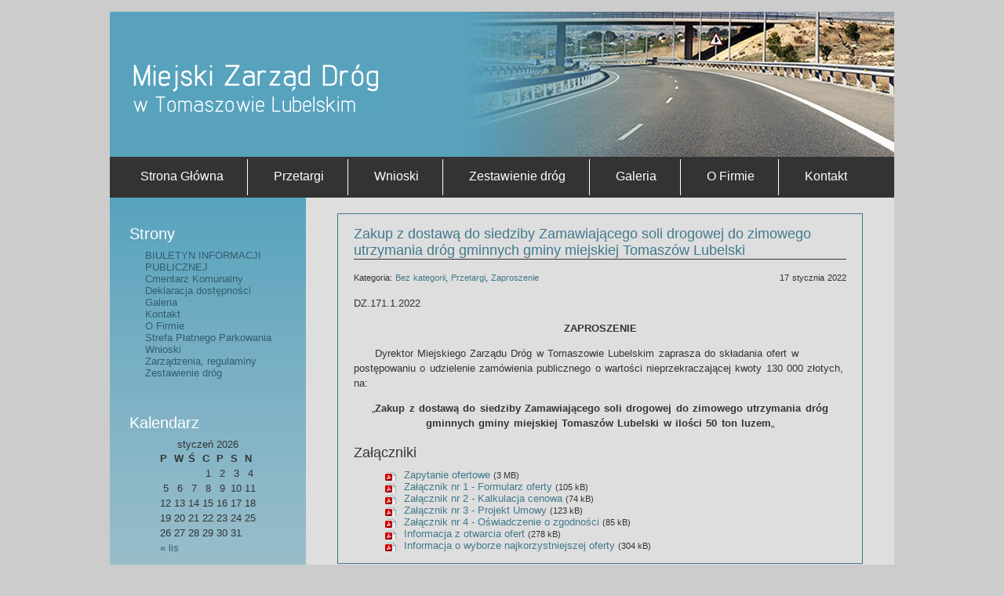

--- FILE ---
content_type: text/html; charset=UTF-8
request_url: http://mzdtomaszow.pl/?cat=1
body_size: 6818
content:
<!DOCTYPE html PUBLIC "-//W3C//DTD XHTML 1.0 Transitional//EN" "http://www.w3.org/TR/xhtml1/DTD/xhtml1-transitional.dtd">

<html xmlns="http://www.w3.org/1999/xhtml">

<head profile="http://gmpg.org/xfn/11">



	<title>Miejski Zarząd Dróg w Tomaszowie Lubelskim &raquo; Bez kategorii</title>



	<meta http-equiv="Content-Type" content="text/html; charset=UTF-8" />	

	<meta name="generator" content="WordPress 4.7.29" /> <!-- leave this for stats please -->



	<link rel="stylesheet" href="http://mzdtomaszow.pl/wp-content/themes/mzd/style.css" type="text/css" media="screen" />
 	<!--[if lt IE 8]><link rel="stylesheet" href="wp-content/themes/mzd/ie7.css" type="text/css" media="screen" /><![endif]-->
 	<!--[if lt IE 7]><link rel="stylesheet" href="wp-content/themes/mzd/ie6.css" type="text/css" media="screen" /><![endif]-->

	<link rel="alternate" type="application/rss+xml" title="RSS 2.0" href="http://mzdtomaszow.pl/?feed=rss2" />

	<link rel="alternate" type="text/xml" title="RSS .92" href="http://mzdtomaszow.pl/?feed=rss" />

	<link rel="alternate" type="application/atom+xml" title="Atom 0.3" href="http://mzdtomaszow.pl/?feed=atom" />

	<link rel="pingback" href="http://mzdtomaszow.pl/xmlrpc.php" />
	
		<link rel='archives' title='listopad 2025' href='http://mzdtomaszow.pl/?m=202511' />
	<link rel='archives' title='wrzesień 2025' href='http://mzdtomaszow.pl/?m=202509' />
	<link rel='archives' title='lipiec 2025' href='http://mzdtomaszow.pl/?m=202507' />
	<link rel='archives' title='maj 2025' href='http://mzdtomaszow.pl/?m=202505' />
	<link rel='archives' title='kwiecień 2025' href='http://mzdtomaszow.pl/?m=202504' />
	<link rel='archives' title='listopad 2024' href='http://mzdtomaszow.pl/?m=202411' />
	<link rel='archives' title='październik 2024' href='http://mzdtomaszow.pl/?m=202410' />
	<link rel='archives' title='wrzesień 2024' href='http://mzdtomaszow.pl/?m=202409' />
	<link rel='archives' title='kwiecień 2024' href='http://mzdtomaszow.pl/?m=202404' />
	<link rel='archives' title='luty 2024' href='http://mzdtomaszow.pl/?m=202402' />
	<link rel='archives' title='styczeń 2024' href='http://mzdtomaszow.pl/?m=202401' />
	<link rel='archives' title='grudzień 2023' href='http://mzdtomaszow.pl/?m=202312' />
	<link rel='archives' title='listopad 2023' href='http://mzdtomaszow.pl/?m=202311' />
	<link rel='archives' title='październik 2023' href='http://mzdtomaszow.pl/?m=202310' />
	<link rel='archives' title='wrzesień 2023' href='http://mzdtomaszow.pl/?m=202309' />
	<link rel='archives' title='sierpień 2023' href='http://mzdtomaszow.pl/?m=202308' />
	<link rel='archives' title='lipiec 2023' href='http://mzdtomaszow.pl/?m=202307' />
	<link rel='archives' title='czerwiec 2023' href='http://mzdtomaszow.pl/?m=202306' />
	<link rel='archives' title='maj 2023' href='http://mzdtomaszow.pl/?m=202305' />
	<link rel='archives' title='kwiecień 2023' href='http://mzdtomaszow.pl/?m=202304' />
	<link rel='archives' title='listopad 2022' href='http://mzdtomaszow.pl/?m=202211' />
	<link rel='archives' title='październik 2022' href='http://mzdtomaszow.pl/?m=202210' />
	<link rel='archives' title='wrzesień 2022' href='http://mzdtomaszow.pl/?m=202209' />
	<link rel='archives' title='sierpień 2022' href='http://mzdtomaszow.pl/?m=202208' />
	<link rel='archives' title='lipiec 2022' href='http://mzdtomaszow.pl/?m=202207' />
	<link rel='archives' title='czerwiec 2022' href='http://mzdtomaszow.pl/?m=202206' />
	<link rel='archives' title='maj 2022' href='http://mzdtomaszow.pl/?m=202205' />
	<link rel='archives' title='kwiecień 2022' href='http://mzdtomaszow.pl/?m=202204' />
	<link rel='archives' title='marzec 2022' href='http://mzdtomaszow.pl/?m=202203' />
	<link rel='archives' title='styczeń 2022' href='http://mzdtomaszow.pl/?m=202201' />
	<link rel='archives' title='listopad 2021' href='http://mzdtomaszow.pl/?m=202111' />
	<link rel='archives' title='październik 2021' href='http://mzdtomaszow.pl/?m=202110' />
	<link rel='archives' title='sierpień 2021' href='http://mzdtomaszow.pl/?m=202108' />
	<link rel='archives' title='lipiec 2021' href='http://mzdtomaszow.pl/?m=202107' />
	<link rel='archives' title='czerwiec 2021' href='http://mzdtomaszow.pl/?m=202106' />
	<link rel='archives' title='kwiecień 2021' href='http://mzdtomaszow.pl/?m=202104' />
	<link rel='archives' title='marzec 2021' href='http://mzdtomaszow.pl/?m=202103' />
	<link rel='archives' title='luty 2021' href='http://mzdtomaszow.pl/?m=202102' />
	<link rel='archives' title='styczeń 2021' href='http://mzdtomaszow.pl/?m=202101' />
	<link rel='archives' title='grudzień 2020' href='http://mzdtomaszow.pl/?m=202012' />
	<link rel='archives' title='październik 2020' href='http://mzdtomaszow.pl/?m=202010' />
	<link rel='archives' title='wrzesień 2020' href='http://mzdtomaszow.pl/?m=202009' />
	<link rel='archives' title='sierpień 2020' href='http://mzdtomaszow.pl/?m=202008' />
	<link rel='archives' title='lipiec 2020' href='http://mzdtomaszow.pl/?m=202007' />
	<link rel='archives' title='czerwiec 2020' href='http://mzdtomaszow.pl/?m=202006' />
	<link rel='archives' title='kwiecień 2020' href='http://mzdtomaszow.pl/?m=202004' />
	<link rel='archives' title='marzec 2020' href='http://mzdtomaszow.pl/?m=202003' />
	<link rel='archives' title='luty 2020' href='http://mzdtomaszow.pl/?m=202002' />
	<link rel='archives' title='styczeń 2020' href='http://mzdtomaszow.pl/?m=202001' />
	<link rel='archives' title='grudzień 2019' href='http://mzdtomaszow.pl/?m=201912' />
	<link rel='archives' title='listopad 2019' href='http://mzdtomaszow.pl/?m=201911' />
	<link rel='archives' title='październik 2019' href='http://mzdtomaszow.pl/?m=201910' />
	<link rel='archives' title='wrzesień 2019' href='http://mzdtomaszow.pl/?m=201909' />
	<link rel='archives' title='maj 2019' href='http://mzdtomaszow.pl/?m=201905' />
	<link rel='archives' title='styczeń 2019' href='http://mzdtomaszow.pl/?m=201901' />
	<link rel='archives' title='sierpień 2018' href='http://mzdtomaszow.pl/?m=201808' />
	<link rel='archives' title='grudzień 2016' href='http://mzdtomaszow.pl/?m=201612' />
	<link rel='archives' title='październik 2015' href='http://mzdtomaszow.pl/?m=201510' />
	<link rel='archives' title='styczeń 2011' href='http://mzdtomaszow.pl/?m=201101' />

	
	<script type="text/javascript" src="http://ajax.googleapis.com/ajax/libs/jquery/1.4.4/jquery.min.js"></script>

	<link rel='dns-prefetch' href='//s.w.org' />
<link rel="alternate" type="application/rss+xml" title="Miejski Zarząd Dróg w Tomaszowie Lubelskim &raquo; Kanał z wpisami zaszufladkowanymi do kategorii Bez kategorii" href="http://mzdtomaszow.pl/?feed=rss2&#038;cat=1" />
		<script type="text/javascript">
			window._wpemojiSettings = {"baseUrl":"https:\/\/s.w.org\/images\/core\/emoji\/2.2.1\/72x72\/","ext":".png","svgUrl":"https:\/\/s.w.org\/images\/core\/emoji\/2.2.1\/svg\/","svgExt":".svg","source":{"concatemoji":"http:\/\/mzdtomaszow.pl\/wp-includes\/js\/wp-emoji-release.min.js?ver=4.7.29"}};
			!function(t,a,e){var r,n,i,o=a.createElement("canvas"),l=o.getContext&&o.getContext("2d");function c(t){var e=a.createElement("script");e.src=t,e.defer=e.type="text/javascript",a.getElementsByTagName("head")[0].appendChild(e)}for(i=Array("flag","emoji4"),e.supports={everything:!0,everythingExceptFlag:!0},n=0;n<i.length;n++)e.supports[i[n]]=function(t){var e,a=String.fromCharCode;if(!l||!l.fillText)return!1;switch(l.clearRect(0,0,o.width,o.height),l.textBaseline="top",l.font="600 32px Arial",t){case"flag":return(l.fillText(a(55356,56826,55356,56819),0,0),o.toDataURL().length<3e3)?!1:(l.clearRect(0,0,o.width,o.height),l.fillText(a(55356,57331,65039,8205,55356,57096),0,0),e=o.toDataURL(),l.clearRect(0,0,o.width,o.height),l.fillText(a(55356,57331,55356,57096),0,0),e!==o.toDataURL());case"emoji4":return l.fillText(a(55357,56425,55356,57341,8205,55357,56507),0,0),e=o.toDataURL(),l.clearRect(0,0,o.width,o.height),l.fillText(a(55357,56425,55356,57341,55357,56507),0,0),e!==o.toDataURL()}return!1}(i[n]),e.supports.everything=e.supports.everything&&e.supports[i[n]],"flag"!==i[n]&&(e.supports.everythingExceptFlag=e.supports.everythingExceptFlag&&e.supports[i[n]]);e.supports.everythingExceptFlag=e.supports.everythingExceptFlag&&!e.supports.flag,e.DOMReady=!1,e.readyCallback=function(){e.DOMReady=!0},e.supports.everything||(r=function(){e.readyCallback()},a.addEventListener?(a.addEventListener("DOMContentLoaded",r,!1),t.addEventListener("load",r,!1)):(t.attachEvent("onload",r),a.attachEvent("onreadystatechange",function(){"complete"===a.readyState&&e.readyCallback()})),(r=e.source||{}).concatemoji?c(r.concatemoji):r.wpemoji&&r.twemoji&&(c(r.twemoji),c(r.wpemoji)))}(window,document,window._wpemojiSettings);
		</script>
		<style type="text/css">
img.wp-smiley,
img.emoji {
	display: inline !important;
	border: none !important;
	box-shadow: none !important;
	height: 1em !important;
	width: 1em !important;
	margin: 0 .07em !important;
	vertical-align: -0.1em !important;
	background: none !important;
	padding: 0 !important;
}
</style>
<link rel='stylesheet' id='wpa-css-css'  href='http://mzdtomaszow.pl/wp-content/plugins/wp-attachments/styles/0/wpa.css?ver=4.7.29' type='text/css' media='all' />
<script type='text/javascript' src='https://ajax.googleapis.com/ajax/libs/prototype/1.7.1.0/prototype.js?ver=1.7.1'></script>
<script type='text/javascript' src='https://ajax.googleapis.com/ajax/libs/scriptaculous/1.9.0/scriptaculous.js?ver=1.9.0'></script>
<script type='text/javascript' src='https://ajax.googleapis.com/ajax/libs/scriptaculous/1.9.0/effects.js?ver=1.9.0'></script>
<script type='text/javascript' src='http://mzdtomaszow.pl/wp-content/plugins/lightbox-2/lightbox.js?ver=1.8'></script>
<link rel='https://api.w.org/' href='http://mzdtomaszow.pl/?rest_route=/' />
<link rel="EditURI" type="application/rsd+xml" title="RSD" href="http://mzdtomaszow.pl/xmlrpc.php?rsd" />
<link rel="wlwmanifest" type="application/wlwmanifest+xml" href="http://mzdtomaszow.pl/wp-includes/wlwmanifest.xml" /> 
<meta name="generator" content="WordPress 4.7.29" />

	<!-- begin lightbox scripts -->
	<script type="text/javascript">
    //<![CDATA[
    document.write('<link rel="stylesheet" href="http://mzdtomaszow.pl/wp-content/plugins/lightbox-2/Themes/Black/lightbox.css" type="text/css" media="screen" />');
    //]]>
    </script>
	<!-- end lightbox scripts -->
	
</head>

<body>
	
	<div id="header-container">
	<div id="header">		
			<h1>
				<a href="http://mzdtomaszow.pl" title="Strona Główna"><img src="wp-content/themes/mzd/images/logo.gif" alt="Miejski Zarząd Dróg w Tomaszowie Lubelskim" /></a>
			</h1>
		
		<div id="header-menu">
			
			<div class="menu-menu-container"><ul id="menu-menu" class="menu"><li id="menu-item-28" class="menu-item menu-item-type-custom menu-item-object-custom menu-item-home menu-item-28"><a href="http://mzdtomaszow.pl/">Strona Główna</a></li>
<li id="menu-item-35" class="menu-item menu-item-type-taxonomy menu-item-object-category menu-item-35"><a href="http://mzdtomaszow.pl/?cat=3">Przetargi</a></li>
<li id="menu-item-34" class="menu-item menu-item-type-post_type menu-item-object-page menu-item-34"><a href="http://mzdtomaszow.pl/?page_id=32">Wnioski</a></li>
<li id="menu-item-39" class="menu-item menu-item-type-post_type menu-item-object-page menu-item-39"><a href="http://mzdtomaszow.pl/?page_id=36">Zestawienie dróg</a></li>
<li id="menu-item-65" class="menu-item menu-item-type-post_type menu-item-object-page menu-item-65"><a href="http://mzdtomaszow.pl/?page_id=61">Galeria</a></li>
<li id="menu-item-30" class="menu-item menu-item-type-post_type menu-item-object-page menu-item-30"><a href="http://mzdtomaszow.pl/?page_id=4">O Firmie</a></li>
<li id="menu-item-29" class="menu-item menu-item-type-post_type menu-item-object-page menu-item-29"><a href="http://mzdtomaszow.pl/?page_id=6">Kontakt</a></li>
</ul></div>		
		</div>
	</div>
	</div>

<style type="text/css">
	.wam_wrap { display: none; }
</style>

<div id="thebox">
	
	<div id="container" class="archive">
	
				

			<div class="post" id="post-4037">
				<h2><a href="http://mzdtomaszow.pl/?p=4037" title="Zakup z dostawą do siedziby Zamawiającego soli drogowej do zimowego utrzymania dróg gminnych gminy miejskiej Tomaszów Lubelski">Zakup z dostawą do siedziby Zamawiającego soli drogowej do zimowego utrzymania dróg gminnych gminy miejskiej Tomaszów Lubelski</a></h2>
				
				<div class="entry">
					
					<p class="postmetadata">
						Kategoria&#58; <a href="http://mzdtomaszow.pl/?cat=1" rel="category">Bez kategorii</a>, <a href="http://mzdtomaszow.pl/?cat=3" rel="category">Przetargi</a>, <a href="http://mzdtomaszow.pl/?cat=7" rel="category">Zaproszenie</a>						<span class="floatR">17 stycznia 2022</span>
					</p>
					
					<p>DZ.171.1.2022</p>
<p style="text-align: center;"><strong>ZAPROSZENIE</strong></p>
<p style="text-align: left;">     Dyrektor Miejskiego Zarządu Dróg w Tomaszowie Lubelskim zaprasza do składania ofert w postępowaniu o udzielenie zamówienia publicznego o wartości nieprzekraczającej kwoty 130 000 złotych, na:</p>
<p style="text-align: center;">&#8222;<strong>Zakup z dostawą do siedziby Zamawiającego soli drogowej do zimowego utrzymania dróg gminnych gminy miejskiej Tomaszów Lubelski w ilości 50 ton luzem</strong>&#8222;</p>
<p style="text-align: center;">
<!-- WP Attachments -->
        <div style="width:100%;margin:10px 0 10px 0;">
            <h3>Załączniki</h3>
        <ul class="post-attachments"><li class="post-attachment mime-applicationpdf"><a href="http://mzdtomaszow.pl/wp-content/uploads/2022/01/Zapytanie-ofertowe.pdf">Zapytanie ofertowe</a> <small>(3 MB)</small></li><li class="post-attachment mime-applicationpdf"><a href="http://mzdtomaszow.pl/wp-content/uploads/2022/01/Załącznik-nr-1-Formularz-oferty.pdf">Załącznik nr 1 - Formularz oferty</a> <small>(105 kB)</small></li><li class="post-attachment mime-applicationpdf"><a href="http://mzdtomaszow.pl/wp-content/uploads/2022/01/Załącznik-nr-2-Kalkulacja-cenowa.pdf">Załącznik nr 2 - Kalkulacja cenowa</a> <small>(74 kB)</small></li><li class="post-attachment mime-applicationpdf"><a href="http://mzdtomaszow.pl/wp-content/uploads/2022/01/Załącznik-nr-3-Projekt-Umowy.pdf">Załącznik nr 3 - Projekt Umowy</a> <small>(123 kB)</small></li><li class="post-attachment mime-applicationpdf"><a href="http://mzdtomaszow.pl/wp-content/uploads/2022/01/Załącznik-nr-4-Oświadczenie-o-zgodności.pdf">Załącznik nr 4 - Oświadczenie o zgodności</a> <small>(85 kB)</small></li><li class="post-attachment mime-applicationpdf"><a href="http://mzdtomaszow.pl/wp-content/uploads/2022/01/Informacja-z-otwarcia-ofert.pdf">Informacja z otwarcia ofert</a> <small>(278 kB)</small></li><li class="post-attachment mime-applicationpdf"><a href="http://mzdtomaszow.pl/wp-content/uploads/2022/01/Informacja-o-wyborze-najkorzystniejszej-oferty.pdf">Informacja o wyborze najkorzystniejszej oferty</a> <small>(304 kB)</small></li></ul></div>	
					<p class="postmetadata">
											</p>
	
				</div>
			</div>
		
				
			<div class="navigation">
				<span class="floatR"></span>
			</div>
		
					
	</div>

<div id="sidebar-left">
	
	
	<ul>
				
		<li class="pagenav"><h2>Strony</h2><ul><li class="page_item page-item-4174"><a href="http://mzdtomaszow.pl/?page_id=4174">BIULETYN INFORMACJI PUBLICZNEJ</a></li>
<li class="page_item page-item-3493"><a href="http://mzdtomaszow.pl/?page_id=3493">Cmentarz Komunalny</a></li>
<li class="page_item page-item-3761"><a href="http://mzdtomaszow.pl/?page_id=3761">Deklaracja dostępności</a></li>
<li class="page_item page-item-61"><a href="http://mzdtomaszow.pl/?page_id=61">Galeria</a></li>
<li class="page_item page-item-6"><a href="http://mzdtomaszow.pl/?page_id=6">Kontakt</a></li>
<li class="page_item page-item-4"><a href="http://mzdtomaszow.pl/?page_id=4">O Firmie</a></li>
<li class="page_item page-item-3893"><a href="http://mzdtomaszow.pl/?page_id=3893">Strefa Płatnego Parkowania</a></li>
<li class="page_item page-item-32"><a href="http://mzdtomaszow.pl/?page_id=32">Wnioski</a></li>
<li class="page_item page-item-4551"><a href="http://mzdtomaszow.pl/?page_id=4551">Zarządzenia, regulaminy</a></li>
<li class="page_item page-item-36"><a href="http://mzdtomaszow.pl/?page_id=36">Zestawienie dróg</a></li>
</ul></li>		
		<li id="calendar">
			<h2>Kalendarz</h2>
			<table id="wp-calendar">
	<caption>styczeń 2026</caption>
	<thead>
	<tr>
		<th scope="col" title="poniedziałek">P</th>
		<th scope="col" title="wtorek">W</th>
		<th scope="col" title="środa">Ś</th>
		<th scope="col" title="czwartek">C</th>
		<th scope="col" title="piątek">P</th>
		<th scope="col" title="sobota">S</th>
		<th scope="col" title="niedziela">N</th>
	</tr>
	</thead>

	<tfoot>
	<tr>
		<td colspan="3" id="prev"><a href="http://mzdtomaszow.pl/?m=202511">&laquo; lis</a></td>
		<td class="pad">&nbsp;</td>
		<td colspan="3" id="next" class="pad">&nbsp;</td>
	</tr>
	</tfoot>

	<tbody>
	<tr>
		<td colspan="3" class="pad">&nbsp;</td><td>1</td><td>2</td><td>3</td><td>4</td>
	</tr>
	<tr>
		<td>5</td><td>6</td><td>7</td><td>8</td><td>9</td><td>10</td><td>11</td>
	</tr>
	<tr>
		<td>12</td><td>13</td><td>14</td><td>15</td><td>16</td><td>17</td><td id="today">18</td>
	</tr>
	<tr>
		<td>19</td><td>20</td><td>21</td><td>22</td><td>23</td><td>24</td><td>25</td>
	</tr>
	<tr>
		<td>26</td><td>27</td><td>28</td><td>29</td><td>30</td><td>31</td>
		<td class="pad" colspan="1">&nbsp;</td>
	</tr>
	</tbody>
	</table>		</li>
		
		<li>
			<h2>Kategorie</h2>
			<ul>	<li class="cat-item cat-item-5"><a href="http://mzdtomaszow.pl/?cat=5" >Aktualności</a> (34)
</li>
	<li class="cat-item cat-item-1 current-cat"><a href="http://mzdtomaszow.pl/?cat=1" >Bez kategorii</a> (1)
</li>
	<li class="cat-item cat-item-11"><a href="http://mzdtomaszow.pl/?cat=11" >Informacje</a> (12)
</li>
	<li class="cat-item cat-item-9"><a href="http://mzdtomaszow.pl/?cat=9" >Odpowiedź</a> (2)
</li>
	<li class="cat-item cat-item-6"><a href="http://mzdtomaszow.pl/?cat=6" >Ogłoszenie</a> (28)
</li>
	<li class="cat-item cat-item-3"><a href="http://mzdtomaszow.pl/?cat=3" >Przetargi</a> (75)
</li>
	<li class="cat-item cat-item-7"><a href="http://mzdtomaszow.pl/?cat=7" >Zaproszenie</a> (33)
</li>
</ul>
		</li>
		
		<li>
			<h2>Archiwum</h2>
			<ul>	<li><a href='http://mzdtomaszow.pl/?m=202511'>listopad 2025</a></li>
	<li><a href='http://mzdtomaszow.pl/?m=202509'>wrzesień 2025</a></li>
	<li><a href='http://mzdtomaszow.pl/?m=202507'>lipiec 2025</a></li>
	<li><a href='http://mzdtomaszow.pl/?m=202505'>maj 2025</a></li>
	<li><a href='http://mzdtomaszow.pl/?m=202504'>kwiecień 2025</a></li>
	<li><a href='http://mzdtomaszow.pl/?m=202411'>listopad 2024</a></li>
	<li><a href='http://mzdtomaszow.pl/?m=202410'>październik 2024</a></li>
	<li><a href='http://mzdtomaszow.pl/?m=202409'>wrzesień 2024</a></li>
	<li><a href='http://mzdtomaszow.pl/?m=202404'>kwiecień 2024</a></li>
	<li><a href='http://mzdtomaszow.pl/?m=202402'>luty 2024</a></li>
	<li><a href='http://mzdtomaszow.pl/?m=202401'>styczeń 2024</a></li>
	<li><a href='http://mzdtomaszow.pl/?m=202312'>grudzień 2023</a></li>
	<li><a href='http://mzdtomaszow.pl/?m=202311'>listopad 2023</a></li>
	<li><a href='http://mzdtomaszow.pl/?m=202310'>październik 2023</a></li>
	<li><a href='http://mzdtomaszow.pl/?m=202309'>wrzesień 2023</a></li>
	<li><a href='http://mzdtomaszow.pl/?m=202308'>sierpień 2023</a></li>
	<li><a href='http://mzdtomaszow.pl/?m=202307'>lipiec 2023</a></li>
	<li><a href='http://mzdtomaszow.pl/?m=202306'>czerwiec 2023</a></li>
	<li><a href='http://mzdtomaszow.pl/?m=202305'>maj 2023</a></li>
	<li><a href='http://mzdtomaszow.pl/?m=202304'>kwiecień 2023</a></li>
	<li><a href='http://mzdtomaszow.pl/?m=202211'>listopad 2022</a></li>
	<li><a href='http://mzdtomaszow.pl/?m=202210'>październik 2022</a></li>
	<li><a href='http://mzdtomaszow.pl/?m=202209'>wrzesień 2022</a></li>
	<li><a href='http://mzdtomaszow.pl/?m=202208'>sierpień 2022</a></li>
	<li><a href='http://mzdtomaszow.pl/?m=202207'>lipiec 2022</a></li>
	<li><a href='http://mzdtomaszow.pl/?m=202206'>czerwiec 2022</a></li>
	<li><a href='http://mzdtomaszow.pl/?m=202205'>maj 2022</a></li>
	<li><a href='http://mzdtomaszow.pl/?m=202204'>kwiecień 2022</a></li>
	<li><a href='http://mzdtomaszow.pl/?m=202203'>marzec 2022</a></li>
	<li><a href='http://mzdtomaszow.pl/?m=202201'>styczeń 2022</a></li>
	<li><a href='http://mzdtomaszow.pl/?m=202111'>listopad 2021</a></li>
	<li><a href='http://mzdtomaszow.pl/?m=202110'>październik 2021</a></li>
	<li><a href='http://mzdtomaszow.pl/?m=202108'>sierpień 2021</a></li>
	<li><a href='http://mzdtomaszow.pl/?m=202107'>lipiec 2021</a></li>
	<li><a href='http://mzdtomaszow.pl/?m=202106'>czerwiec 2021</a></li>
	<li><a href='http://mzdtomaszow.pl/?m=202104'>kwiecień 2021</a></li>
	<li><a href='http://mzdtomaszow.pl/?m=202103'>marzec 2021</a></li>
	<li><a href='http://mzdtomaszow.pl/?m=202102'>luty 2021</a></li>
	<li><a href='http://mzdtomaszow.pl/?m=202101'>styczeń 2021</a></li>
	<li><a href='http://mzdtomaszow.pl/?m=202012'>grudzień 2020</a></li>
	<li><a href='http://mzdtomaszow.pl/?m=202010'>październik 2020</a></li>
	<li><a href='http://mzdtomaszow.pl/?m=202009'>wrzesień 2020</a></li>
	<li><a href='http://mzdtomaszow.pl/?m=202008'>sierpień 2020</a></li>
	<li><a href='http://mzdtomaszow.pl/?m=202007'>lipiec 2020</a></li>
	<li><a href='http://mzdtomaszow.pl/?m=202006'>czerwiec 2020</a></li>
	<li><a href='http://mzdtomaszow.pl/?m=202004'>kwiecień 2020</a></li>
	<li><a href='http://mzdtomaszow.pl/?m=202003'>marzec 2020</a></li>
	<li><a href='http://mzdtomaszow.pl/?m=202002'>luty 2020</a></li>
	<li><a href='http://mzdtomaszow.pl/?m=202001'>styczeń 2020</a></li>
	<li><a href='http://mzdtomaszow.pl/?m=201912'>grudzień 2019</a></li>
	<li><a href='http://mzdtomaszow.pl/?m=201911'>listopad 2019</a></li>
	<li><a href='http://mzdtomaszow.pl/?m=201910'>październik 2019</a></li>
	<li><a href='http://mzdtomaszow.pl/?m=201909'>wrzesień 2019</a></li>
	<li><a href='http://mzdtomaszow.pl/?m=201905'>maj 2019</a></li>
	<li><a href='http://mzdtomaszow.pl/?m=201901'>styczeń 2019</a></li>
	<li><a href='http://mzdtomaszow.pl/?m=201808'>sierpień 2018</a></li>
	<li><a href='http://mzdtomaszow.pl/?m=201612'>grudzień 2016</a></li>
	<li><a href='http://mzdtomaszow.pl/?m=201510'>październik 2015</a></li>
	<li><a href='http://mzdtomaszow.pl/?m=201101'>styczeń 2011</a></li>
</ul>
		</li>
		
		  <li id="linkcat-2" class="linkcat"><h2>Blogroll</h2>
	<ul>
<li><a href="http://codex.wordpress.org/">Documentation</a></li>
<li><a href="http://wordpress.org/extend/plugins/">Plugins</a></li>
<li><a href="http://wordpress.org/extend/ideas/">Suggest Ideas</a></li>
<li><a href="http://wordpress.org/support/">Support Forum</a></li>
<li><a href="http://wordpress.org/extend/themes/">Themes</a></li>
<li><a href="http://wordpress.org/news/">WordPress Blog</a></li>
<li><a href="http://planet.wordpress.org/">WordPress Planet</a></li>

	</ul>
</li>
		
		<li>
			<h2>Meta</h2>
			<ul>
								<li><a href="http://mzdtomaszow.pl/wp-login.php">Zaloguj się</a></li>
							</ul>
		</li>
		
			</ul>
	
</div>

<div id="footer">
	<div id="footerkolL" class="floatL footercol">
		<h2>Aktualności</h2>
		<ul>
					<li>
			      <a href="http://mzdtomaszow.pl/?p=4637" rel="bookmark" title="Permanent Link to Komunikat dotyczący awarii sieci oświetlenia drogowego na ulicy Sienkiewicza w Tomaszowie Lubelskim">Komunikat dotyczący awarii sieci oświetlenia drogowego na ulicy Sienkiewicza w Tomaszowie Lubelskim</a>
			</li>
						<li>
			      <a href="http://mzdtomaszow.pl/?p=4610" rel="bookmark" title="Permanent Link to II nabór wniosków na wolne stoisko handlowe nr 3 położone na Targowisku &#8222;Mój Rynek&#8221; w Tomaszowie Lubelskim przy ulicy Traugutta">II nabór wniosków na wolne stoisko handlowe nr 3 położone na Targowisku &#8222;Mój Rynek&#8221; w Tomaszowie Lubelskim przy ulicy Traugutta</a>
			</li>
						<li>
			      <a href="http://mzdtomaszow.pl/?p=4602" rel="bookmark" title="Permanent Link to Nabór wniosków na wolne stoisko handlowe nr 3 położone na Targowisku &#8222;Mój Rynek&#8221; w Tomaszowie Lubelskim przy ulicy Traugutta">Nabór wniosków na wolne stoisko handlowe nr 3 położone na Targowisku &#8222;Mój Rynek&#8221; w Tomaszowie Lubelskim przy ulicy Traugutta</a>
			</li>
						<li>
			      <a href="http://mzdtomaszow.pl/?p=4478" rel="bookmark" title="Permanent Link to Nabór wniosków na wolne stoisko handlowe stół Nr 8 na stoisku handlowym Nr 25 pod parasolem położone na Targowisku „Mój Rynek” w Tomaszowie Lubelskim przy ulicy Traugutta">Nabór wniosków na wolne stoisko handlowe stół Nr 8 na stoisku handlowym Nr 25 pod parasolem położone na Targowisku „Mój Rynek” w Tomaszowie Lubelskim przy ulicy Traugutta</a>
			</li>
					</ul>
	</div>
	<div id="footerkolM" class="floatL footercol">
		<h2>Kategorie</h2>
		<ul>	<li class="cat-item cat-item-5"><a href="http://mzdtomaszow.pl/?cat=5" >Aktualności</a>
</li>
	<li class="cat-item cat-item-1 current-cat"><a href="http://mzdtomaszow.pl/?cat=1" >Bez kategorii</a>
</li>
	<li class="cat-item cat-item-3"><a href="http://mzdtomaszow.pl/?cat=3" >Przetargi</a>
<ul class='children'>
	<li class="cat-item cat-item-11"><a href="http://mzdtomaszow.pl/?cat=11" >Informacje</a>
</li>
	<li class="cat-item cat-item-9"><a href="http://mzdtomaszow.pl/?cat=9" >Odpowiedź</a>
</li>
	<li class="cat-item cat-item-6"><a href="http://mzdtomaszow.pl/?cat=6" >Ogłoszenie</a>
</li>
	<li class="cat-item cat-item-7"><a href="http://mzdtomaszow.pl/?cat=7" >Zaproszenie</a>
</li>
</ul>
</li>
</ul>
	</div>
	<div id="footerkolR" class="floatL footercol">
		<h2>Kontakt</h2>
		<p>MIEJSKI  ZARZĄD  DRÓG<br />
		22-600 Tomaszów Lubelski <br />
		ul. Piotra Ściegiennego 57 <br />
		tel/fax  84  664 27 35 <br />
		godziny pracy  7:00  do 15:00</p>
	</div>
	<div id="footerpodpis">
		Powered by <a href="http://wordpress.org">Wordpress</a> | Created by <a href="http://2sides.pl">2Sides</a><br />&#169; 2010 Miejski Zarząd Dróg w Tomaszowie Lubelskim	</div>
</div>

<script type="text/javascript">
	jQuery("ul#menu-menu li:first").css("padding-left","3px");
	jQuery("ul#menu-menu li:last").css("border","none");

</script>
</div>



</body>

</html>

--- FILE ---
content_type: text/css
request_url: http://mzdtomaszow.pl/wp-content/themes/mzd/style.css
body_size: 1439
content:
/*
Theme Name: MZD Tomaszów Lubelski
Theme URI: http://2sides.pl
Description: Theme created for MZD Tomaszów Lubelski
Author: 2Sides.pl
Version: 1.0 
*/

body {
	background-color: #ccc;
	color: #333;
	margin: 0;
	padding: 0;
	font-family: Geneva, Helvetica, Verdana, sans-serif;
	font-size: 13px;
}

/* General classes */

.floatR {
	float: right;
}

.floatL {
	float: left;
}

.clear {
    clear: both;
    display: block;
    height: 1px;
    overflow: hidden;
    margin: 0;
    padding: 0;
}

/* Tekst */

h1, h2, h3 {
	font-weight: normal;
}

a {
	color: #40798C;
	text-decoration: none;
	border: none;
}

img {
	border: none;
}

a:hover {
	color: #eff;
}

p {
	line-height: 1.5;
	word-spacing: 0.1em;
}

#zestawienie tr:hover {
	background-color: #eee;
}

/* Header */

#header-container {
	height: 237px;
	margin: 15px 0 0 0;
}

#header {
	position: relative;
	width: 1000px;
	height: 237px;
	margin: 0 auto;
	background-color: #57A2BD;
	background-image: url(images/header_bg.jpg);
	background-position: top left;
	background-repeat: no-repeat;
}

#header h1 {
	position: absolute;
	top: 50px;
	left: 30px;
	display: block;
	vertical-align: baseline;
}

#header h1 a {
	color: #fff;
	font-weight: normal;
}

#header-menu {
	position: absolute;
	top: 185px;
	background-color: #333;
	height: 52px;
	width: 100%;
}

#header-menu a {
	display: block;
	color: #fff;
	font-weight: normal;
	font-size: 16px;
	padding-top: 13px;
	padding: 13px 30px 16px 29px;
}

#header-menu a:hover {
}

#header-menu ul {
	padding: 0;
	margin: 0 0 0 7px;
	list-style: none;
}

#header-menu li {
	display: inline-block;
	margin-top: 3px;
	height: 46px;
	border-right: 1px solid #fff;
	vertical-align: middle;
}

#header-menu li:hover {
	background-color: #666;
}

/* Treść */

#thebox {
	background-color: #dedede;
	background-image: url(images/sidebar_bg.png);
	background-repeat: repeat-x;
	width: 1000px;
	margin: 0 auto;
	padding: 0;
}

#container {
	background-color: #dedede;
	min-height: 450px;
	width: 750px;
	float: right;
	
}

#container h2 {
	font-size: 26px;
	margin-left: 40px;
	margin-right: 40px;
	border-bottom: 1px solid #333;
}

#container.single h2 {
	font-size: 18px;
}

#container.archive h2 {
	font-size: 18px;
}

#container h3 {
	font-size: 18px;
	margin-bottom: 10px;	
}

#featured {
	display: none;
	width: 710px;
	height: 250px;
	margin: 20px;
	border: 2px solid #57A2BD;
}

.post {
	margin: 20px 40px 20px 40px;
	padding: 0 20px 0 20px;
	border: 1px solid #40798C;
}

#container .post h2 {
	margin-left: 0;
	margin-right: 0;
}

.postmetadata {
	font-size: 11px;
	margin-top: 10px;
	margin-bottom: 15px;
}

.navigation {
	margin: 10px 40px 15px 40px;
}

.entry p a img {
	margin-top: 4px;
}

div.comments-template {
	margin-top: 40px;
}

ol.commentlist li {
	margin-top: 20px;
}

/* Lewy sidebar */

#sidebar-left {
	width: 250px;
	padding-top: 10px;
	padding-bottom: 20px;
	overflow: hidden;
}

#sidebar-left a {
	color: #325E6E;
	font-size: 13px;
}

#sidebar-left a:hover {
	color: #fff;
}

#sidebar-left ul {
	list-style: none;
	padding: 0;
	margin: 10px;
}

#sidebar-left ul ul {
	margin: 0;
}

#sidebar-left ul li {
	padding: 15px;
	margin: 0 0 15px 0;
}

#sidebar-left ul li li {
	font-size: 13px;
	background: none;
	border: none;
	padding: 0;
	margin: 0 0 0 20px;
}

#sidebar-left h2 {
	color: #fff;
	margin: 0 0 8px 0;
}

#wp-calendar {
	margin: auto;
}

#wp-calendar tbody {
	text-align: center;
}

#search-3 label {
	display: none;
}

#search-3 #s {
	width: 115px;
}

/* Footer */

#footer {
	background-color: #333;
	color: #fff;
	font-size: 11px;
	clear: both;
	width: 100%;
	padding-bottom: 10px;
}

#footer a {
	color: #fff;
}

#footer a:hover {
	color: #57A2BD;
}

.footercol {
	width: 290px;
	height: 140px;
	margin: 10px 0 20px 32px;
	background-color: #333;
	border-left: 1px solid #444;
	border-right: 1px solid #444;
}

.footercol ul {
	list-style: none;
	margin-left: 55px;
}

.footercol h2 {
	text-align: center;
}

.footercol p {
	text-align: center;
}

#footerpodpis {
	width: 1000px;
	clear: both;
	text-align: center;
}

#footer ul.children {
	margin-left: 10px;
	padding: 0;
}
/* Wordpress */

img.alignright {float:right; margin:0 0 1em 1em}
img.alignleft {float:left; margin:0 1em 1em 0}
img.aligncenter {display: block; margin-left: auto; margin-right: auto}
a img.alignright {float:right; margin:0 0 1em 1em}
a img.alignleft {float:left; margin:0 1em 1em 0}
a img.aligncenter {display: block; margin-left: auto; margin-right: auto}
